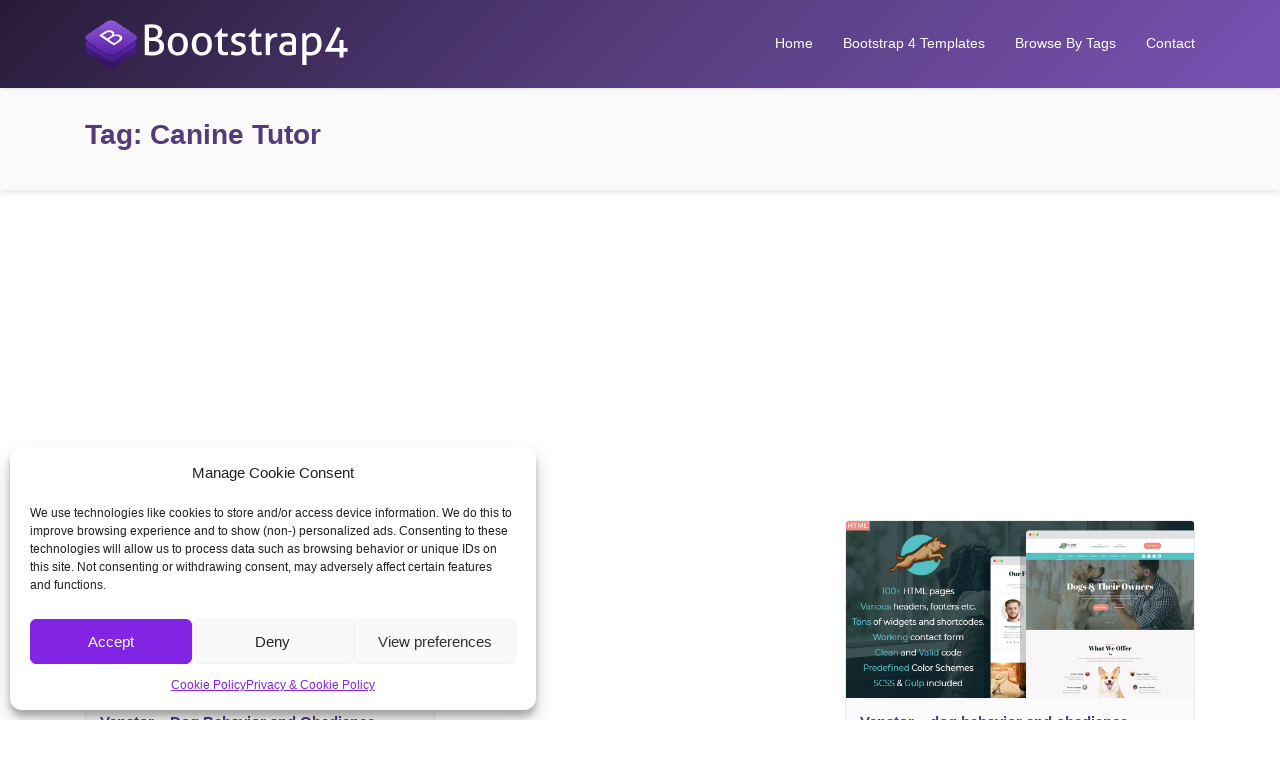

--- FILE ---
content_type: text/html; charset=UTF-8
request_url: https://bootstrap4.com/tag/canine-tutor/
body_size: 9940
content:
<!DOCTYPE html>
<html dir="ltr" lang="en-US" prefix="og: https://ogp.me/ns#">
<head>
<meta charset="UTF-8">
<meta name="viewport" content="width=device-width, initial-scale=1.0">
<title>canine tutor | Bootstrap4</title>
<!-- All in One SEO 4.9.1.1 - aioseo.com -->
<meta name="robots" content="max-image-preview:large" />
<link rel="canonical" href="https://bootstrap4.com/tag/canine-tutor/" />
<meta name="generator" content="All in One SEO (AIOSEO) 4.9.1.1" />
<script type="application/ld+json" class="aioseo-schema">
{"@context":"https:\/\/schema.org","@graph":[{"@type":"BreadcrumbList","@id":"https:\/\/bootstrap4.com\/tag\/canine-tutor\/#breadcrumblist","itemListElement":[{"@type":"ListItem","@id":"https:\/\/bootstrap4.com#listItem","position":1,"name":"Home","item":"https:\/\/bootstrap4.com","nextItem":{"@type":"ListItem","@id":"https:\/\/bootstrap4.com\/tag\/canine-tutor\/#listItem","name":"canine tutor"}},{"@type":"ListItem","@id":"https:\/\/bootstrap4.com\/tag\/canine-tutor\/#listItem","position":2,"name":"canine tutor","previousItem":{"@type":"ListItem","@id":"https:\/\/bootstrap4.com#listItem","name":"Home"}}]},{"@type":"CollectionPage","@id":"https:\/\/bootstrap4.com\/tag\/canine-tutor\/#collectionpage","url":"https:\/\/bootstrap4.com\/tag\/canine-tutor\/","name":"canine tutor | Bootstrap4","inLanguage":"en-US","isPartOf":{"@id":"https:\/\/bootstrap4.com\/#website"},"breadcrumb":{"@id":"https:\/\/bootstrap4.com\/tag\/canine-tutor\/#breadcrumblist"}},{"@type":"Organization","@id":"https:\/\/bootstrap4.com\/#organization","name":"Bootstrap4","description":"Best Bootstrap 4 Templates and Themes","url":"https:\/\/bootstrap4.com\/"},{"@type":"WebSite","@id":"https:\/\/bootstrap4.com\/#website","url":"https:\/\/bootstrap4.com\/","name":"Bootstrap4","description":"Best Bootstrap 4 Templates and Themes","inLanguage":"en-US","publisher":{"@id":"https:\/\/bootstrap4.com\/#organization"}}]}
</script>
<!-- All in One SEO -->
<link rel="alternate" type="application/rss+xml" title="Bootstrap4 &raquo; Feed" href="https://bootstrap4.com/feed/" />
<link rel="alternate" type="application/rss+xml" title="Bootstrap4 &raquo; Comments Feed" href="https://bootstrap4.com/comments/feed/" />
<link rel="alternate" type="application/rss+xml" title="Bootstrap4 &raquo; canine tutor Tag Feed" href="https://bootstrap4.com/tag/canine-tutor/feed/" />
<!-- <link rel='stylesheet' id='wp-block-library-css' href='https://bootstrap4.com/wp-includes/css/dist/block-library/style.min.css?ver=6.2.8' type='text/css' media='all' /> -->
<!-- <link rel='stylesheet' id='aioseo/css/src/vue/standalone/blocks/table-of-contents/global.scss-css' href='https://bootstrap4.com/wp-content/plugins/all-in-one-seo-pack/dist/Lite/assets/css/table-of-contents/global.e90f6d47.css?ver=4.9.1.1' type='text/css' media='all' /> -->
<!-- <link rel='stylesheet' id='classic-theme-styles-css' href='https://bootstrap4.com/wp-includes/css/classic-themes.min.css?ver=6.2.8' type='text/css' media='all' /> -->
<link rel="stylesheet" type="text/css" href="//bootstrap4.com/wp-content/cache/wpfc-minified/8wh1g5i9/43zuy.css" media="all"/>
<style id='global-styles-inline-css' type='text/css'>
body{--wp--preset--color--black: #000000;--wp--preset--color--cyan-bluish-gray: #abb8c3;--wp--preset--color--white: #ffffff;--wp--preset--color--pale-pink: #f78da7;--wp--preset--color--vivid-red: #cf2e2e;--wp--preset--color--luminous-vivid-orange: #ff6900;--wp--preset--color--luminous-vivid-amber: #fcb900;--wp--preset--color--light-green-cyan: #7bdcb5;--wp--preset--color--vivid-green-cyan: #00d084;--wp--preset--color--pale-cyan-blue: #8ed1fc;--wp--preset--color--vivid-cyan-blue: #0693e3;--wp--preset--color--vivid-purple: #9b51e0;--wp--preset--gradient--vivid-cyan-blue-to-vivid-purple: linear-gradient(135deg,rgba(6,147,227,1) 0%,rgb(155,81,224) 100%);--wp--preset--gradient--light-green-cyan-to-vivid-green-cyan: linear-gradient(135deg,rgb(122,220,180) 0%,rgb(0,208,130) 100%);--wp--preset--gradient--luminous-vivid-amber-to-luminous-vivid-orange: linear-gradient(135deg,rgba(252,185,0,1) 0%,rgba(255,105,0,1) 100%);--wp--preset--gradient--luminous-vivid-orange-to-vivid-red: linear-gradient(135deg,rgba(255,105,0,1) 0%,rgb(207,46,46) 100%);--wp--preset--gradient--very-light-gray-to-cyan-bluish-gray: linear-gradient(135deg,rgb(238,238,238) 0%,rgb(169,184,195) 100%);--wp--preset--gradient--cool-to-warm-spectrum: linear-gradient(135deg,rgb(74,234,220) 0%,rgb(151,120,209) 20%,rgb(207,42,186) 40%,rgb(238,44,130) 60%,rgb(251,105,98) 80%,rgb(254,248,76) 100%);--wp--preset--gradient--blush-light-purple: linear-gradient(135deg,rgb(255,206,236) 0%,rgb(152,150,240) 100%);--wp--preset--gradient--blush-bordeaux: linear-gradient(135deg,rgb(254,205,165) 0%,rgb(254,45,45) 50%,rgb(107,0,62) 100%);--wp--preset--gradient--luminous-dusk: linear-gradient(135deg,rgb(255,203,112) 0%,rgb(199,81,192) 50%,rgb(65,88,208) 100%);--wp--preset--gradient--pale-ocean: linear-gradient(135deg,rgb(255,245,203) 0%,rgb(182,227,212) 50%,rgb(51,167,181) 100%);--wp--preset--gradient--electric-grass: linear-gradient(135deg,rgb(202,248,128) 0%,rgb(113,206,126) 100%);--wp--preset--gradient--midnight: linear-gradient(135deg,rgb(2,3,129) 0%,rgb(40,116,252) 100%);--wp--preset--duotone--dark-grayscale: url('#wp-duotone-dark-grayscale');--wp--preset--duotone--grayscale: url('#wp-duotone-grayscale');--wp--preset--duotone--purple-yellow: url('#wp-duotone-purple-yellow');--wp--preset--duotone--blue-red: url('#wp-duotone-blue-red');--wp--preset--duotone--midnight: url('#wp-duotone-midnight');--wp--preset--duotone--magenta-yellow: url('#wp-duotone-magenta-yellow');--wp--preset--duotone--purple-green: url('#wp-duotone-purple-green');--wp--preset--duotone--blue-orange: url('#wp-duotone-blue-orange');--wp--preset--font-size--small: 13px;--wp--preset--font-size--medium: 20px;--wp--preset--font-size--large: 36px;--wp--preset--font-size--x-large: 42px;--wp--preset--spacing--20: 0.44rem;--wp--preset--spacing--30: 0.67rem;--wp--preset--spacing--40: 1rem;--wp--preset--spacing--50: 1.5rem;--wp--preset--spacing--60: 2.25rem;--wp--preset--spacing--70: 3.38rem;--wp--preset--spacing--80: 5.06rem;--wp--preset--shadow--natural: 6px 6px 9px rgba(0, 0, 0, 0.2);--wp--preset--shadow--deep: 12px 12px 50px rgba(0, 0, 0, 0.4);--wp--preset--shadow--sharp: 6px 6px 0px rgba(0, 0, 0, 0.2);--wp--preset--shadow--outlined: 6px 6px 0px -3px rgba(255, 255, 255, 1), 6px 6px rgba(0, 0, 0, 1);--wp--preset--shadow--crisp: 6px 6px 0px rgba(0, 0, 0, 1);}:where(.is-layout-flex){gap: 0.5em;}body .is-layout-flow > .alignleft{float: left;margin-inline-start: 0;margin-inline-end: 2em;}body .is-layout-flow > .alignright{float: right;margin-inline-start: 2em;margin-inline-end: 0;}body .is-layout-flow > .aligncenter{margin-left: auto !important;margin-right: auto !important;}body .is-layout-constrained > .alignleft{float: left;margin-inline-start: 0;margin-inline-end: 2em;}body .is-layout-constrained > .alignright{float: right;margin-inline-start: 2em;margin-inline-end: 0;}body .is-layout-constrained > .aligncenter{margin-left: auto !important;margin-right: auto !important;}body .is-layout-constrained > :where(:not(.alignleft):not(.alignright):not(.alignfull)){max-width: var(--wp--style--global--content-size);margin-left: auto !important;margin-right: auto !important;}body .is-layout-constrained > .alignwide{max-width: var(--wp--style--global--wide-size);}body .is-layout-flex{display: flex;}body .is-layout-flex{flex-wrap: wrap;align-items: center;}body .is-layout-flex > *{margin: 0;}:where(.wp-block-columns.is-layout-flex){gap: 2em;}.has-black-color{color: var(--wp--preset--color--black) !important;}.has-cyan-bluish-gray-color{color: var(--wp--preset--color--cyan-bluish-gray) !important;}.has-white-color{color: var(--wp--preset--color--white) !important;}.has-pale-pink-color{color: var(--wp--preset--color--pale-pink) !important;}.has-vivid-red-color{color: var(--wp--preset--color--vivid-red) !important;}.has-luminous-vivid-orange-color{color: var(--wp--preset--color--luminous-vivid-orange) !important;}.has-luminous-vivid-amber-color{color: var(--wp--preset--color--luminous-vivid-amber) !important;}.has-light-green-cyan-color{color: var(--wp--preset--color--light-green-cyan) !important;}.has-vivid-green-cyan-color{color: var(--wp--preset--color--vivid-green-cyan) !important;}.has-pale-cyan-blue-color{color: var(--wp--preset--color--pale-cyan-blue) !important;}.has-vivid-cyan-blue-color{color: var(--wp--preset--color--vivid-cyan-blue) !important;}.has-vivid-purple-color{color: var(--wp--preset--color--vivid-purple) !important;}.has-black-background-color{background-color: var(--wp--preset--color--black) !important;}.has-cyan-bluish-gray-background-color{background-color: var(--wp--preset--color--cyan-bluish-gray) !important;}.has-white-background-color{background-color: var(--wp--preset--color--white) !important;}.has-pale-pink-background-color{background-color: var(--wp--preset--color--pale-pink) !important;}.has-vivid-red-background-color{background-color: var(--wp--preset--color--vivid-red) !important;}.has-luminous-vivid-orange-background-color{background-color: var(--wp--preset--color--luminous-vivid-orange) !important;}.has-luminous-vivid-amber-background-color{background-color: var(--wp--preset--color--luminous-vivid-amber) !important;}.has-light-green-cyan-background-color{background-color: var(--wp--preset--color--light-green-cyan) !important;}.has-vivid-green-cyan-background-color{background-color: var(--wp--preset--color--vivid-green-cyan) !important;}.has-pale-cyan-blue-background-color{background-color: var(--wp--preset--color--pale-cyan-blue) !important;}.has-vivid-cyan-blue-background-color{background-color: var(--wp--preset--color--vivid-cyan-blue) !important;}.has-vivid-purple-background-color{background-color: var(--wp--preset--color--vivid-purple) !important;}.has-black-border-color{border-color: var(--wp--preset--color--black) !important;}.has-cyan-bluish-gray-border-color{border-color: var(--wp--preset--color--cyan-bluish-gray) !important;}.has-white-border-color{border-color: var(--wp--preset--color--white) !important;}.has-pale-pink-border-color{border-color: var(--wp--preset--color--pale-pink) !important;}.has-vivid-red-border-color{border-color: var(--wp--preset--color--vivid-red) !important;}.has-luminous-vivid-orange-border-color{border-color: var(--wp--preset--color--luminous-vivid-orange) !important;}.has-luminous-vivid-amber-border-color{border-color: var(--wp--preset--color--luminous-vivid-amber) !important;}.has-light-green-cyan-border-color{border-color: var(--wp--preset--color--light-green-cyan) !important;}.has-vivid-green-cyan-border-color{border-color: var(--wp--preset--color--vivid-green-cyan) !important;}.has-pale-cyan-blue-border-color{border-color: var(--wp--preset--color--pale-cyan-blue) !important;}.has-vivid-cyan-blue-border-color{border-color: var(--wp--preset--color--vivid-cyan-blue) !important;}.has-vivid-purple-border-color{border-color: var(--wp--preset--color--vivid-purple) !important;}.has-vivid-cyan-blue-to-vivid-purple-gradient-background{background: var(--wp--preset--gradient--vivid-cyan-blue-to-vivid-purple) !important;}.has-light-green-cyan-to-vivid-green-cyan-gradient-background{background: var(--wp--preset--gradient--light-green-cyan-to-vivid-green-cyan) !important;}.has-luminous-vivid-amber-to-luminous-vivid-orange-gradient-background{background: var(--wp--preset--gradient--luminous-vivid-amber-to-luminous-vivid-orange) !important;}.has-luminous-vivid-orange-to-vivid-red-gradient-background{background: var(--wp--preset--gradient--luminous-vivid-orange-to-vivid-red) !important;}.has-very-light-gray-to-cyan-bluish-gray-gradient-background{background: var(--wp--preset--gradient--very-light-gray-to-cyan-bluish-gray) !important;}.has-cool-to-warm-spectrum-gradient-background{background: var(--wp--preset--gradient--cool-to-warm-spectrum) !important;}.has-blush-light-purple-gradient-background{background: var(--wp--preset--gradient--blush-light-purple) !important;}.has-blush-bordeaux-gradient-background{background: var(--wp--preset--gradient--blush-bordeaux) !important;}.has-luminous-dusk-gradient-background{background: var(--wp--preset--gradient--luminous-dusk) !important;}.has-pale-ocean-gradient-background{background: var(--wp--preset--gradient--pale-ocean) !important;}.has-electric-grass-gradient-background{background: var(--wp--preset--gradient--electric-grass) !important;}.has-midnight-gradient-background{background: var(--wp--preset--gradient--midnight) !important;}.has-small-font-size{font-size: var(--wp--preset--font-size--small) !important;}.has-medium-font-size{font-size: var(--wp--preset--font-size--medium) !important;}.has-large-font-size{font-size: var(--wp--preset--font-size--large) !important;}.has-x-large-font-size{font-size: var(--wp--preset--font-size--x-large) !important;}
.wp-block-navigation a:where(:not(.wp-element-button)){color: inherit;}
:where(.wp-block-columns.is-layout-flex){gap: 2em;}
.wp-block-pullquote{font-size: 1.5em;line-height: 1.6;}
</style>
<!-- <link rel='stylesheet' id='contact-form-7-css' href='https://bootstrap4.com/wp-content/plugins/contact-form-7/includes/css/styles.css?ver=5.7.7' type='text/css' media='all' /> -->
<!-- <link rel='stylesheet' id='cmplz-general-css' href='https://bootstrap4.com/wp-content/plugins/complianz-gdpr/assets/css/cookieblocker.min.css?ver=1765902518' type='text/css' media='all' /> -->
<!-- <link rel='stylesheet' id='themes-bootstrap-css' href='https://bootstrap4.com/wp-content/themes/b4/css/bootstrap.min.css?ver=4.0.0' type='text/css' media='all' /> -->
<!-- <link rel='stylesheet' id='themes-icon-css' href='https://bootstrap4.com/wp-content/themes/b4/css/icons.css?ver=1.0.1' type='text/css' media='all' /> -->
<!-- <link rel='stylesheet' id='theme-style-css' href='https://bootstrap4.com/wp-content/themes/b4/style.css?ver=1.0.1' type='text/css' media='all' /> -->
<!-- <link rel='stylesheet' id='wp-pagenavi-css' href='https://bootstrap4.com/wp-content/plugins/wp-pagenavi/pagenavi-css.css?ver=2.70' type='text/css' media='all' /> -->
<link rel="stylesheet" type="text/css" href="//bootstrap4.com/wp-content/cache/wpfc-minified/d2fkz4th/dxg9d.css" media="all"/>
<style id='generateblocks-inline-css' type='text/css'>
.gb-grid-wrapper > .gb-grid-column-224e2e7c{width:100%;}.gb-grid-wrapper-782ee494{display:flex;flex-wrap:wrap;row-gap:20px;}.gb-grid-wrapper-782ee494 > .gb-grid-column{box-sizing:border-box;}h2.gb-headline-c4c1cbe3{font-size:20px;margin-bottom:5px;}p.gb-headline-a328a685{font-size:14px;margin-bottom:0px;}.gb-container .wp-block-image img{vertical-align:middle;}.gb-grid-wrapper .wp-block-image{margin-bottom:0;}.gb-highlight{background:none;}
</style>
<script src='//bootstrap4.com/wp-content/cache/wpfc-minified/l9pb0nrb/e75kv.js' type="text/javascript"></script>
<!-- <script type='text/javascript' src='https://bootstrap4.com/wp-includes/js/jquery/jquery.min.js?ver=3.6.4' id='jquery-core-js'></script> -->
<!-- <script type='text/javascript' src='https://bootstrap4.com/wp-includes/js/jquery/jquery-migrate.min.js?ver=3.4.0' id='jquery-migrate-js'></script> -->
<link rel="https://api.w.org/" href="https://bootstrap4.com/wp-json/" /><link rel="alternate" type="application/json" href="https://bootstrap4.com/wp-json/wp/v2/tags/5206" /><link rel="EditURI" type="application/rsd+xml" title="RSD" href="https://bootstrap4.com/xmlrpc.php?rsd" />
<link rel="wlwmanifest" type="application/wlwmanifest+xml" href="https://bootstrap4.com/wp-includes/wlwmanifest.xml" />
<meta name="generator" content="WordPress 6.2.8" />
<style>.cmplz-hidden {
display: none !important;
}</style><link rel="icon" href="https://bootstrap4.com/wp-content/uploads/2017/10/favicon.png" sizes="32x32" />
<link rel="icon" href="https://bootstrap4.com/wp-content/uploads/2017/10/favicon.png" sizes="192x192" />
<link rel="apple-touch-icon" href="https://bootstrap4.com/wp-content/uploads/2017/10/favicon.png" />
<meta name="msapplication-TileImage" content="https://bootstrap4.com/wp-content/uploads/2017/10/favicon.png" />
<meta name="verifyownership" content="328318647002cb3474fdf17d65be2cd7"/>
</head>
<body data-cmplz=1 class="archive tag tag-canine-tutor tag-5206">
<header id="header" class="header-fixed">
<div class="container">
<a href="https://bootstrap4.com/" rel="home" class="logo"><img title="Bootstrap4" alt="Bootstrap4" src="https://bootstrap4.com/wp-content/themes/b4/img/logo.png"></a>
<nav id="topnav">
<i class="icon-menu"></i>
<ul>
<li><a href="https://bootstrap4.com/" 
>Home</a></li>
<li><a href="#website-templates" class="website-templates">Bootstrap 4 Templates</a></li>
<li><a href="#website-templates-tags" class="website-templates-tags">Browse By Tags</a></li>
<li><a href="https://bootstrap4.com/contact/" 
>Contact</a></li>
</ul>
</nav>
</div>
</header>
<div id="website-templates" class="templates-list">
<div class="container">
<h2>Bootstrap 4 Templates</h2>
<ul>
<li class="cat-item cat-item-557"><a href="https://bootstrap4.com/4-4-pages-bootstrap-templates/">404 Pages Bootstrap 4 Templates</a> (2)
</li>
<li class="cat-item cat-item-545"><a href="https://bootstrap4.com/activism-bootstrap-templates/">Activism Bootstrap 4 Templates</a> (1)
</li>
<li class="cat-item cat-item-522"><a href="https://bootstrap4.com/art-bootstrap-templates/">Art Bootstrap 4 Templates</a> (7)
</li>
<li class="cat-item cat-item-561"><a href="https://bootstrap4.com/bootstrap-admin-templates/">Bootstrap 4 Admin Templates</a> (1,029)
</li>
<li class="cat-item cat-item-1"><a href="https://bootstrap4.com/bootstrap-templates/">Bootstrap Templates</a> (281)
</li>
<li class="cat-item cat-item-525"><a href="https://bootstrap4.com/business-bootstrap-templates/">Business Bootstrap 4 Templates</a> (2,092)
</li>
<li class="cat-item cat-item-542"><a href="https://bootstrap4.com/charity-bootstrap-templates/">Charity Bootstrap 4 Templates</a> (90)
</li>
<li class="cat-item cat-item-534"><a href="https://bootstrap4.com/children-bootstrap-templates/">Children Bootstrap 4 Templates</a> (33)
</li>
<li class="cat-item cat-item-541"><a href="https://bootstrap4.com/churches-bootstrap-templates/">Churches Bootstrap 4 Templates</a> (11)
</li>
<li class="cat-item cat-item-539"><a href="https://bootstrap4.com/computer-bootstrap-templates/">Computer Bootstrap 4 Templates</a> (14)
</li>
<li class="cat-item cat-item-524"><a href="https://bootstrap4.com/corporate-bootstrap-templates/">Corporate Bootstrap 4 Templates</a> (550)
</li>
<li class="cat-item cat-item-519"><a href="https://bootstrap4.com/creative-bootstrap-templates/">Creative Bootstrap 4 Templates</a> (533)
</li>
<li class="cat-item cat-item-537"><a href="https://bootstrap4.com/electronics-bootstrap-templates/">Electronics Bootstrap 4 Templates</a> (7)
</li>
<li class="cat-item cat-item-546"><a href="https://bootstrap4.com/entertainment-bootstrap-templates/">Entertainment Bootstrap 4 Templates</a> (78)
</li>
<li class="cat-item cat-item-543"><a href="https://bootstrap4.com/environmental-bootstrap-templates/">Environmental Bootstrap 4 Templates</a> (13)
</li>
<li class="cat-item cat-item-549"><a href="https://bootstrap4.com/events-bootstrap-templates/">Events Bootstrap 4 Templates</a> (84)
</li>
<li class="cat-item cat-item-523"><a href="https://bootstrap4.com/experimental-bootstrap-templates/">Experimental Bootstrap 4 Templates</a> (4)
</li>
<li class="cat-item cat-item-529"><a href="https://bootstrap4.com/fashion-bootstrap-templates/">Fashion Bootstrap 4 Templates</a> (111)
</li>
<li class="cat-item cat-item-550"><a href="https://bootstrap4.com/film-tv-bootstrap-templates/">Film &amp; TV Bootstrap 4 Templates</a> (31)
</li>
<li class="cat-item cat-item-533"><a href="https://bootstrap4.com/food-bootstrap-templates/">Food Bootstrap 4 Templates</a> (185)
</li>
<li class="cat-item cat-item-527"><a href="https://bootstrap4.com/government-bootstrap-templates/">Government Bootstrap 4 Templates</a> (2)
</li>
<li class="cat-item cat-item-530"><a href="https://bootstrap4.com/health-beauty-bootstrap-templates/">Health &amp; Beauty Bootstrap 4 Templates</a> (412)
</li>
<li class="cat-item cat-item-536"><a href="https://bootstrap4.com/hosting-bootstrap-templates/">Hosting Bootstrap 4 Templates</a> (88)
</li>
<li class="cat-item cat-item-526"><a href="https://bootstrap4.com/marketing-bootstrap-templates/">Marketing Bootstrap 4 Templates</a> (201)
</li>
<li class="cat-item cat-item-559"><a href="https://bootstrap4.com/miscellaneous-bootstrap-templates/">Miscellaneous Bootstrap 4 Templates</a> (92)
</li>
<li class="cat-item cat-item-562"><a href="https://bootstrap4.com/mobile-bootstrap-templates/">Mobile Bootstrap 4 Templates</a> (64)
</li>
<li class="cat-item cat-item-551"><a href="https://bootstrap4.com/music-and-bands-bootstrap-templates/">Music and Bands Bootstrap 4 Templates</a> (24)
</li>
<li class="cat-item cat-item-547"><a href="https://bootstrap4.com/nightlife-bootstrap-templates/">Nightlife Bootstrap 4 Templates</a> (8)
</li>
<li class="cat-item cat-item-540"><a href="https://bootstrap4.com/nonprofit-bootstrap-templates/">Nonprofit Bootstrap 4 Templates</a> (89)
</li>
<li class="cat-item cat-item-552"><a href="https://bootstrap4.com/personal-bootstrap-templates/">Personal Bootstrap 4 Templates</a> (232)
</li>
<li class="cat-item cat-item-521"><a href="https://bootstrap4.com/photography-bootstrap-templates/">Photography Bootstrap 4 Templates</a> (57)
</li>
<li class="cat-item cat-item-544"><a href="https://bootstrap4.com/political-bootstrap-templates/">Political Bootstrap 4 Templates</a> (33)
</li>
<li class="cat-item cat-item-520"><a href="https://bootstrap4.com/portfolio-bootstrap-templates/">Portfolio Bootstrap 4 Templates</a> (773)
</li>
<li class="cat-item cat-item-548"><a href="https://bootstrap4.com/restaurants-cafes-bootstrap-templates/">Restaurants &amp; Cafes Bootstrap 4 Templates</a> (87)
</li>
<li class="cat-item cat-item-560"><a href="https://bootstrap4.com/resume-cv-bootstrap-templates/">Resume / CV Bootstrap 4 Templates</a> (43)
</li>
<li class="cat-item cat-item-528"><a href="https://bootstrap4.com/retail-bootstrap-templates/">Retail Bootstrap 4 Templates</a> (163)
</li>
<li class="cat-item cat-item-531"><a href="https://bootstrap4.com/shopping-bootstrap-templates/">Shopping Bootstrap 4 Templates</a> (288)
</li>
<li class="cat-item cat-item-554"><a href="https://bootstrap4.com/social-media-home-bootstrap-templates/">Social Media Home Bootstrap 4 Templates</a> (4)
</li>
<li class="cat-item cat-item-538"><a href="https://bootstrap4.com/software-bootstrap-templates/">Software Bootstrap 4 Templates</a> (266)
</li>
<li class="cat-item cat-item-556"><a href="https://bootstrap4.com/specialty-pages-bootstrap-templates/">Specialty Pages Bootstrap 4 Templates</a> (24)
</li>
<li class="cat-item cat-item-535"><a href="https://bootstrap4.com/technology-bootstrap-templates/">Technology Bootstrap 4 Templates</a> (595)
</li>
<li class="cat-item cat-item-532"><a href="https://bootstrap4.com/travel-bootstrap-templates/">Travel Bootstrap 4 Templates</a> (146)
</li>
<li class="cat-item cat-item-558"><a href="https://bootstrap4.com/under-construction-bootstrap-templates/">Under Construction Bootstrap 4 Templates</a> (60)
</li>
<li class="cat-item cat-item-553"><a href="https://bootstrap4.com/virtual-business-card-bootstrap-templates/">Virtual Business Card Bootstrap 4 Templates</a> (88)
</li>
<li class="cat-item cat-item-563"><a href="https://bootstrap4.com/wedding-bootstrap-templates/">Wedding Bootstrap 4 Templates</a> (38)
</li>
</ul>
</div>
</div>
<div id="website-templates-tags" class="templates-list">
<div class="container">
<h2>Browse Templates By Tags</h2>
<a href="https://bootstrap4.com/tag/admin/" class="tag-cloud-link tag-link-709 tag-link-position-1" style="font-size: 15.622222222222pt;" aria-label="admin (682 items)">admin</a>
<a href="https://bootstrap4.com/tag/admin-dashboard/" class="tag-cloud-link tag-link-710 tag-link-position-2" style="font-size: 14.755555555556pt;" aria-label="admin dashboard (585 items)">admin dashboard</a>
<a href="https://bootstrap4.com/tag/admin-template/" class="tag-cloud-link tag-link-690 tag-link-position-3" style="font-size: 14.9pt;" aria-label="admin template (607 items)">admin template</a>
<a href="https://bootstrap4.com/tag/agency/" class="tag-cloud-link tag-link-721 tag-link-position-4" style="font-size: 22.411111111111pt;" aria-label="agency (1,980 items)">agency</a>
<a href="https://bootstrap4.com/tag/app/" class="tag-cloud-link tag-link-666 tag-link-position-5" style="font-size: 13.888888888889pt;" aria-label="app (512 items)">app</a>
<a href="https://bootstrap4.com/tag/architecture/" class="tag-cloud-link tag-link-1153 tag-link-position-6" style="font-size: 11pt;" aria-label="architecture (323 items)">architecture</a>
<a href="https://bootstrap4.com/tag/blog/" class="tag-cloud-link tag-link-769 tag-link-position-7" style="font-size: 16.488888888889pt;" aria-label="blog (777 items)">blog</a>
<a href="https://bootstrap4.com/tag/business/" class="tag-cloud-link tag-link-667 tag-link-position-8" style="font-size: 23.566666666667pt;" aria-label="business (2,422 items)">business</a>
<a href="https://bootstrap4.com/tag/clean/" class="tag-cloud-link tag-link-682 tag-link-position-9" style="font-size: 21.544444444444pt;" aria-label="clean (1,754 items)">clean</a>
<a href="https://bootstrap4.com/tag/company/" class="tag-cloud-link tag-link-1030 tag-link-position-10" style="font-size: 14.177777777778pt;" aria-label="company (533 items)">company</a>
<a href="https://bootstrap4.com/tag/construction/" class="tag-cloud-link tag-link-1155 tag-link-position-11" style="font-size: 12.877777777778pt;" aria-label="construction (437 items)">construction</a>
<a href="https://bootstrap4.com/tag/consulting/" class="tag-cloud-link tag-link-703 tag-link-position-12" style="font-size: 13.022222222222pt;" aria-label="consulting (446 items)">consulting</a>
<a href="https://bootstrap4.com/tag/corporate/" class="tag-cloud-link tag-link-668 tag-link-position-13" style="font-size: 21.688888888889pt;" aria-label="corporate (1,769 items)">corporate</a>
<a href="https://bootstrap4.com/tag/creative/" class="tag-cloud-link tag-link-725 tag-link-position-14" style="font-size: 23.422222222222pt;" aria-label="creative (2,352 items)">creative</a>
<a href="https://bootstrap4.com/tag/cv/" class="tag-cloud-link tag-link-826 tag-link-position-15" style="font-size: 12.733333333333pt;" aria-label="cv (427 items)">cv</a>
<a href="https://bootstrap4.com/tag/dashboard/" class="tag-cloud-link tag-link-819 tag-link-position-16" style="font-size: 14.177777777778pt;" aria-label="dashboard (531 items)">dashboard</a>
<a href="https://bootstrap4.com/tag/designer/" class="tag-cloud-link tag-link-756 tag-link-position-17" style="font-size: 12.011111111111pt;" aria-label="designer (375 items)">designer</a>
<a href="https://bootstrap4.com/tag/digital-agency/" class="tag-cloud-link tag-link-1313 tag-link-position-18" style="font-size: 12.011111111111pt;" aria-label="digital agency (376 items)">digital agency</a>
<a href="https://bootstrap4.com/tag/ecommerce/" class="tag-cloud-link tag-link-934 tag-link-position-19" style="font-size: 14.466666666667pt;" aria-label="ecommerce (561 items)">ecommerce</a>
<a href="https://bootstrap4.com/tag/fashion/" class="tag-cloud-link tag-link-772 tag-link-position-20" style="font-size: 11.866666666667pt;" aria-label="fashion (367 items)">fashion</a>
<a href="https://bootstrap4.com/tag/finance/" class="tag-cloud-link tag-link-704 tag-link-position-21" style="font-size: 13.888888888889pt;" aria-label="finance (506 items)">finance</a>
<a href="https://bootstrap4.com/tag/flat/" class="tag-cloud-link tag-link-803 tag-link-position-22" style="font-size: 11.144444444444pt;" aria-label="flat (328 items)">flat</a>
<a href="https://bootstrap4.com/tag/freelancer/" class="tag-cloud-link tag-link-907 tag-link-position-23" style="font-size: 13.022222222222pt;" aria-label="freelancer (450 items)">freelancer</a>
<a href="https://bootstrap4.com/tag/html/" class="tag-cloud-link tag-link-820 tag-link-position-24" style="font-size: 15.766666666667pt;" aria-label="html (689 items)">html</a>
<a href="https://bootstrap4.com/tag/html5/" class="tag-cloud-link tag-link-729 tag-link-position-25" style="font-size: 13.6pt;" aria-label="html5 (485 items)">html5</a>
<a href="https://bootstrap4.com/tag/landing-page/" class="tag-cloud-link tag-link-1105 tag-link-position-26" style="font-size: 14.9pt;" aria-label="landing page (607 items)">landing page</a>
<a href="https://bootstrap4.com/tag/marketing/" class="tag-cloud-link tag-link-671 tag-link-position-27" style="font-size: 16.633333333333pt;" aria-label="marketing (788 items)">marketing</a>
<a href="https://bootstrap4.com/tag/minimal/" class="tag-cloud-link tag-link-684 tag-link-position-28" style="font-size: 17.933333333333pt;" aria-label="minimal (972 items)">minimal</a>
<a href="https://bootstrap4.com/tag/modern/" class="tag-cloud-link tag-link-685 tag-link-position-29" style="font-size: 22.266666666667pt;" aria-label="modern (1,940 items)">modern</a>
<a href="https://bootstrap4.com/tag/multipurpose/" class="tag-cloud-link tag-link-673 tag-link-position-30" style="font-size: 18.655555555556pt;" aria-label="multipurpose (1,093 items)">multipurpose</a>
<a href="https://bootstrap4.com/tag/one-page/" class="tag-cloud-link tag-link-727 tag-link-position-31" style="font-size: 17.211111111111pt;" aria-label="one page (880 items)">one page</a>
<a href="https://bootstrap4.com/tag/parallax/" class="tag-cloud-link tag-link-674 tag-link-position-32" style="font-size: 14.611111111111pt;" aria-label="parallax (568 items)">parallax</a>
<a href="https://bootstrap4.com/tag/personal/" class="tag-cloud-link tag-link-828 tag-link-position-33" style="font-size: 16.777777777778pt;" aria-label="personal (809 items)">personal</a>
<a href="https://bootstrap4.com/tag/photography/" class="tag-cloud-link tag-link-812 tag-link-position-34" style="font-size: 13.744444444444pt;" aria-label="photography (501 items)">photography</a>
<a href="https://bootstrap4.com/tag/portfolio/" class="tag-cloud-link tag-link-675 tag-link-position-35" style="font-size: 22.122222222222pt;" aria-label="portfolio (1,924 items)">portfolio</a>
<a href="https://bootstrap4.com/tag/responsive/" class="tag-cloud-link tag-link-676 tag-link-position-36" style="font-size: 24pt;" aria-label="responsive (2,548 items)">responsive</a>
<a href="https://bootstrap4.com/tag/resume/" class="tag-cloud-link tag-link-829 tag-link-position-37" style="font-size: 14.033333333333pt;" aria-label="resume (527 items)">resume</a>
<a href="https://bootstrap4.com/tag/saas/" class="tag-cloud-link tag-link-786 tag-link-position-38" style="font-size: 12.444444444444pt;" aria-label="saas (407 items)">saas</a>
<a href="https://bootstrap4.com/tag/sass/" class="tag-cloud-link tag-link-718 tag-link-position-39" style="font-size: 11.722222222222pt;" aria-label="sass (363 items)">sass</a>
<a href="https://bootstrap4.com/tag/seo/" class="tag-cloud-link tag-link-746 tag-link-position-40" style="font-size: 11pt;" aria-label="seo (326 items)">seo</a>
<a href="https://bootstrap4.com/tag/shop/" class="tag-cloud-link tag-link-814 tag-link-position-41" style="font-size: 13.166666666667pt;" aria-label="shop (456 items)">shop</a>
<a href="https://bootstrap4.com/tag/software/" class="tag-cloud-link tag-link-688 tag-link-position-42" style="font-size: 13.888888888889pt;" aria-label="software (511 items)">software</a>
<a href="https://bootstrap4.com/tag/startup/" class="tag-cloud-link tag-link-730 tag-link-position-43" style="font-size: 16.633333333333pt;" aria-label="startup (799 items)">startup</a>
<a href="https://bootstrap4.com/tag/technology/" class="tag-cloud-link tag-link-1045 tag-link-position-44" style="font-size: 11.288888888889pt;" aria-label="technology (336 items)">technology</a>
<a href="https://bootstrap4.com/tag/vcard/" class="tag-cloud-link tag-link-830 tag-link-position-45" style="font-size: 11.433333333333pt;" aria-label="vcard (346 items)">vcard</a>
</div>
</div>
<main id="main">
<div class="archive-header">
<div class="container">
<h1>
Tag: <span>canine tutor</span>			</h1>
</div>
</div>
<section id="section-content">
<div class="container">
<div class="gad" style="margin-bottom: 30px;">
<script async src="//pagead2.googlesyndication.com/pagead/js/adsbygoogle.js"></script>
<!-- bootstrap4 responsive -->
<ins class="adsbygoogle"
style="display:block"
data-ad-client="ca-pub-6492813497727276"
data-ad-slot="2546451762"
data-ad-format="auto"></ins>
<script>
(adsbygoogle = window.adsbygoogle || []).push({});
</script>		</div>
<div class="row">
<div class="col-lg-4 col-md-6">
<article id="post-8180" class="post post-list clearfix card post-8180 type-post status-publish format-standard hentry category-bootstrap-templates tag-canine tag-canine-trainer tag-canine-tutor tag-dog tag-dog-behavior tag-dog-business tag-dog-courses tag-dog-obedience tag-dog-trainer tag-dog-training tag-dogs tag-obedience-training tag-off-leash-control tag-puppies tag-puppy-training">
<div class="featured-image card-img-top">
<a href="https://bootstrap4.com/venator-dog-behavior-and-obedience-training-joomla-template/">
<img src="https://s3.envato.com/files/322716448/01_preview.__large_preview.png">
</a>
</div>
<div class="card-block">
<h2 class="entry-title card-title"><a href="https://bootstrap4.com/venator-dog-behavior-and-obedience-training-joomla-template/" rel="bookmark">Venator &#8211; Dog Behavior and Obedience Training Joomla Template</a></h2>
<div class="entry-content card-text">
<p>Venator Joomla Template is made for animal breeders, dog grooming agency, as well as for the puppy dog sale company, and cat lovers, but it&#8217;s also going to be suitable for animal center, dog training courses, kennels firm, veterinary clinics, dog exhibition, dog competition, dog club, pet care, dog show, dog grooming, animal sale, dog</p>
</div>
</div>
</article><!-- #post-## -->
</div>
<div class="col-lg-4 col-md-6" style="margin-bottom: 30px;">
<script async src="//pagead2.googlesyndication.com/pagead/js/adsbygoogle.js"></script>
<!-- bootstrap4 responsive -->
<ins class="adsbygoogle"
style="display:block"
data-ad-client="ca-pub-6492813497727276"
data-ad-slot="2546451762"
data-ad-format="auto"></ins>
<script>
(adsbygoogle = window.adsbygoogle || []).push({});
</script>				</div>
<div class="col-lg-4 col-md-6">
<article id="post-2618" class="post post-list clearfix card post-2618 type-post status-publish format-standard hentry category-business-bootstrap-templates tag-canine tag-canine-trainer tag-canine-tutor tag-dog tag-dog-behavior tag-dog-courses tag-dog-obedience tag-dog-trainer tag-dog-training tag-dogs tag-obedience-training tag-off-leash-control tag-puppies tag-puppy-training">
<div class="featured-image card-img-top">
<a href="https://bootstrap4.com/venator-dog-behavior-and-obedience-training-html-template/">
<img src="https://s3.envato.com/files/257728332/01_preview.__large_preview.jpg">
</a>
</div>
<div class="card-block">
<h2 class="entry-title card-title"><a href="https://bootstrap4.com/venator-dog-behavior-and-obedience-training-html-template/" rel="bookmark">Venator &#8211; dog behavior and obedience training HTML Template</a></h2>
<div class="entry-content card-text">
<p>Venator HTML Template is made for animal breeders, dog grooming agency, as well as for the puppy dog sale company, and cat lovers, but it&#8217;s also going to be suitable for animal centre, dog training courses, kennels firm, veterinary clinics, dog exhibition, dog competition, dog club, pet care, dog show, dog grooming, animal sale, dog</p>
</div>
</div>
</article><!-- #post-## -->
</div>
</div>
<div class="gad">
<script async src="//pagead2.googlesyndication.com/pagead/js/adsbygoogle.js"></script>
<!-- bootstrap4 responsive -->
<ins class="adsbygoogle"
style="display:block"
data-ad-client="ca-pub-6492813497727276"
data-ad-slot="2546451762"
data-ad-format="auto"></ins>
<script>
(adsbygoogle = window.adsbygoogle || []).push({});
</script>		</div>
</div>
</section><!-- #section-content -->
</main><!-- #main -->
	<footer id="footer">
<div class="container">
<div class="copyrights">&copy; 2026 <a href="https://bootstrap4.com/">Bootstrap4</a> - Best Bootstrap 4 Templates and Themes</div>
<div class="footer-menu">
<a href="https://bootstrap4.com/">Home</a>
<span>|</span> <a href="https://bootstrap4.com/blog/">Blog</a>
<span>|</span> <a href="https://bootstrap4.com/contact/">Contact</a>
<span>|</span> <a href="https://bootstrap4.com/privacy/">Privacy Policy</a>
</div>
</div>
</footer>
<a href="#" class="scrolltop"><i class="icon-up-open"></i></a>
<!-- Consent Management powered by Complianz | GDPR/CCPA Cookie Consent https://wordpress.org/plugins/complianz-gdpr -->
<div id="cmplz-cookiebanner-container"><div class="cmplz-cookiebanner cmplz-hidden banner-1 bottom-right-view-preferences optin cmplz-bottom-left cmplz-categories-type-view-preferences" aria-modal="true" data-nosnippet="true" role="dialog" aria-live="polite" aria-labelledby="cmplz-header-1-optin" aria-describedby="cmplz-message-1-optin">
<div class="cmplz-header">
<div class="cmplz-logo"></div>
<div class="cmplz-title" id="cmplz-header-1-optin">Manage Cookie Consent</div>
<div class="cmplz-close" tabindex="0" role="button" aria-label="Close dialog">
<svg aria-hidden="true" focusable="false" data-prefix="fas" data-icon="times" class="svg-inline--fa fa-times fa-w-11" role="img" xmlns="http://www.w3.org/2000/svg" viewBox="0 0 352 512"><path fill="currentColor" d="M242.72 256l100.07-100.07c12.28-12.28 12.28-32.19 0-44.48l-22.24-22.24c-12.28-12.28-32.19-12.28-44.48 0L176 189.28 75.93 89.21c-12.28-12.28-32.19-12.28-44.48 0L9.21 111.45c-12.28 12.28-12.28 32.19 0 44.48L109.28 256 9.21 356.07c-12.28 12.28-12.28 32.19 0 44.48l22.24 22.24c12.28 12.28 32.2 12.28 44.48 0L176 322.72l100.07 100.07c12.28 12.28 32.2 12.28 44.48 0l22.24-22.24c12.28-12.28 12.28-32.19 0-44.48L242.72 256z"></path></svg>
</div>
</div>
<div class="cmplz-divider cmplz-divider-header"></div>
<div class="cmplz-body">
<div class="cmplz-message" id="cmplz-message-1-optin">We use technologies like cookies to store and/or access device information. We do this to improve browsing experience and to show (non-) personalized ads. Consenting to these technologies will allow us to process data such as browsing behavior or unique IDs on this site. Not consenting or withdrawing consent, may adversely affect certain features and functions.</div>
<!-- categories start -->
<div class="cmplz-categories">
<details class="cmplz-category cmplz-functional" >
<summary>
<span class="cmplz-category-header">
<span class="cmplz-category-title">Functional</span>
<span class='cmplz-always-active'>
<span class="cmplz-banner-checkbox">
<input type="checkbox"
id="cmplz-functional-optin"
data-category="cmplz_functional"
class="cmplz-consent-checkbox cmplz-functional"
size="40"
value="1"/>
<label class="cmplz-label" for="cmplz-functional-optin"><span class="screen-reader-text">Functional</span></label>
</span>
Always active							</span>
<span class="cmplz-icon cmplz-open">
<svg xmlns="http://www.w3.org/2000/svg" viewBox="0 0 448 512"  height="18" ><path d="M224 416c-8.188 0-16.38-3.125-22.62-9.375l-192-192c-12.5-12.5-12.5-32.75 0-45.25s32.75-12.5 45.25 0L224 338.8l169.4-169.4c12.5-12.5 32.75-12.5 45.25 0s12.5 32.75 0 45.25l-192 192C240.4 412.9 232.2 416 224 416z"/></svg>
</span>
</span>
</summary>
<div class="cmplz-description">
<span class="cmplz-description-functional">The technical storage or access is strictly necessary for the legitimate purpose of enabling the use of a specific service explicitly requested by the subscriber or user, or for the sole purpose of carrying out the transmission of a communication over an electronic communications network.</span>
</div>
</details>
<details class="cmplz-category cmplz-preferences" >
<summary>
<span class="cmplz-category-header">
<span class="cmplz-category-title">Preferences</span>
<span class="cmplz-banner-checkbox">
<input type="checkbox"
id="cmplz-preferences-optin"
data-category="cmplz_preferences"
class="cmplz-consent-checkbox cmplz-preferences"
size="40"
value="1"/>
<label class="cmplz-label" for="cmplz-preferences-optin"><span class="screen-reader-text">Preferences</span></label>
</span>
<span class="cmplz-icon cmplz-open">
<svg xmlns="http://www.w3.org/2000/svg" viewBox="0 0 448 512"  height="18" ><path d="M224 416c-8.188 0-16.38-3.125-22.62-9.375l-192-192c-12.5-12.5-12.5-32.75 0-45.25s32.75-12.5 45.25 0L224 338.8l169.4-169.4c12.5-12.5 32.75-12.5 45.25 0s12.5 32.75 0 45.25l-192 192C240.4 412.9 232.2 416 224 416z"/></svg>
</span>
</span>
</summary>
<div class="cmplz-description">
<span class="cmplz-description-preferences">The technical storage or access is necessary for the legitimate purpose of storing preferences that are not requested by the subscriber or user.</span>
</div>
</details>
<details class="cmplz-category cmplz-statistics" >
<summary>
<span class="cmplz-category-header">
<span class="cmplz-category-title">Statistics</span>
<span class="cmplz-banner-checkbox">
<input type="checkbox"
id="cmplz-statistics-optin"
data-category="cmplz_statistics"
class="cmplz-consent-checkbox cmplz-statistics"
size="40"
value="1"/>
<label class="cmplz-label" for="cmplz-statistics-optin"><span class="screen-reader-text">Statistics</span></label>
</span>
<span class="cmplz-icon cmplz-open">
<svg xmlns="http://www.w3.org/2000/svg" viewBox="0 0 448 512"  height="18" ><path d="M224 416c-8.188 0-16.38-3.125-22.62-9.375l-192-192c-12.5-12.5-12.5-32.75 0-45.25s32.75-12.5 45.25 0L224 338.8l169.4-169.4c12.5-12.5 32.75-12.5 45.25 0s12.5 32.75 0 45.25l-192 192C240.4 412.9 232.2 416 224 416z"/></svg>
</span>
</span>
</summary>
<div class="cmplz-description">
<span class="cmplz-description-statistics">The technical storage or access that is used exclusively for statistical purposes.</span>
<span class="cmplz-description-statistics-anonymous">The technical storage or access that is used exclusively for anonymous statistical purposes. Without a subpoena, voluntary compliance on the part of your Internet Service Provider, or additional records from a third party, information stored or retrieved for this purpose alone cannot usually be used to identify you.</span>
</div>
</details>
<details class="cmplz-category cmplz-marketing" >
<summary>
<span class="cmplz-category-header">
<span class="cmplz-category-title">Marketing</span>
<span class="cmplz-banner-checkbox">
<input type="checkbox"
id="cmplz-marketing-optin"
data-category="cmplz_marketing"
class="cmplz-consent-checkbox cmplz-marketing"
size="40"
value="1"/>
<label class="cmplz-label" for="cmplz-marketing-optin"><span class="screen-reader-text">Marketing</span></label>
</span>
<span class="cmplz-icon cmplz-open">
<svg xmlns="http://www.w3.org/2000/svg" viewBox="0 0 448 512"  height="18" ><path d="M224 416c-8.188 0-16.38-3.125-22.62-9.375l-192-192c-12.5-12.5-12.5-32.75 0-45.25s32.75-12.5 45.25 0L224 338.8l169.4-169.4c12.5-12.5 32.75-12.5 45.25 0s12.5 32.75 0 45.25l-192 192C240.4 412.9 232.2 416 224 416z"/></svg>
</span>
</span>
</summary>
<div class="cmplz-description">
<span class="cmplz-description-marketing">The technical storage or access is required to create user profiles to send advertising, or to track the user on a website or across several websites for similar marketing purposes.</span>
</div>
</details>
</div><!-- categories end -->
</div>
<div class="cmplz-links cmplz-information">
<ul>
<li><a class="cmplz-link cmplz-manage-options cookie-statement" href="#" data-relative_url="#cmplz-manage-consent-container">Manage options</a></li>
<li><a class="cmplz-link cmplz-manage-third-parties cookie-statement" href="#" data-relative_url="#cmplz-cookies-overview">Manage services</a></li>
<li><a class="cmplz-link cmplz-manage-vendors tcf cookie-statement" href="#" data-relative_url="#cmplz-tcf-wrapper">Manage {vendor_count} vendors</a></li>
<li><a class="cmplz-link cmplz-external cmplz-read-more-purposes tcf" target="_blank" rel="noopener noreferrer nofollow" href="https://cookiedatabase.org/tcf/purposes/" aria-label="Read more about TCF purposes on Cookie Database">Read more about these purposes</a></li>
</ul>
</div>
<div class="cmplz-divider cmplz-footer"></div>
<div class="cmplz-buttons">
<button class="cmplz-btn cmplz-accept">Accept</button>
<button class="cmplz-btn cmplz-deny">Deny</button>
<button class="cmplz-btn cmplz-view-preferences">View preferences</button>
<button class="cmplz-btn cmplz-save-preferences">Save preferences</button>
<a class="cmplz-btn cmplz-manage-options tcf cookie-statement" href="#" data-relative_url="#cmplz-manage-consent-container">View preferences</a>
</div>
<div class="cmplz-documents cmplz-links">
<ul>
<li><a class="cmplz-link cookie-statement" href="#" data-relative_url="">{title}</a></li>
<li><a class="cmplz-link privacy-statement" href="#" data-relative_url="">{title}</a></li>
<li><a class="cmplz-link impressum" href="#" data-relative_url="">{title}</a></li>
</ul>
</div>
</div>
</div>
<div id="cmplz-manage-consent" data-nosnippet="true"><button class="cmplz-btn cmplz-hidden cmplz-manage-consent manage-consent-1">Manage consent</button>
</div><script type="module"  src='https://bootstrap4.com/wp-content/plugins/all-in-one-seo-pack/dist/Lite/assets/table-of-contents.95d0dfce.js?ver=4.9.1.1' id='aioseo/js/src/vue/standalone/blocks/table-of-contents/frontend.js-js'></script>
<script type='text/javascript' src='https://bootstrap4.com/wp-content/plugins/contact-form-7/includes/swv/js/index.js?ver=5.7.7' id='swv-js'></script>
<script type='text/javascript' id='contact-form-7-js-extra'>
/* <![CDATA[ */
var wpcf7 = {"api":{"root":"https:\/\/bootstrap4.com\/wp-json\/","namespace":"contact-form-7\/v1"}};
/* ]]> */
</script>
<script type='text/javascript' src='https://bootstrap4.com/wp-content/plugins/contact-form-7/includes/js/index.js?ver=5.7.7' id='contact-form-7-js'></script>
<script type='text/javascript' src='https://bootstrap4.com/wp-content/themes/b4/js/easing.min.js?ver=6.2.8' id='jquery-easing-js'></script>
<script type='text/javascript' src='https://bootstrap4.com/wp-content/themes/b4/js/jquery.sticky.js?ver=6.2.8' id='jquery-sticky-js'></script>
<script type='text/javascript' src='https://bootstrap4.com/wp-content/themes/b4/js/custom.js?ver=6.2.8' id='themes-custom-js'></script>
<script type='text/javascript' id='cmplz-cookiebanner-js-extra'>
/* <![CDATA[ */
var complianz = {"prefix":"cmplz_","user_banner_id":"1","set_cookies":[],"block_ajax_content":"","banner_version":"14","version":"7.4.4.2","store_consent":"","do_not_track_enabled":"","consenttype":"optin","region":"eu","geoip":"","dismiss_timeout":"","disable_cookiebanner":"","soft_cookiewall":"","dismiss_on_scroll":"","cookie_expiry":"365","url":"https:\/\/bootstrap4.com\/wp-json\/complianz\/v1\/","locale":"lang=en&locale=en_US","set_cookies_on_root":"","cookie_domain":"","current_policy_id":"17","cookie_path":"\/","categories":{"statistics":"statistics","marketing":"marketing"},"tcf_active":"","placeholdertext":"Click to accept {category} cookies and enable this content","css_file":"https:\/\/bootstrap4.com\/wp-content\/uploads\/complianz\/css\/banner-{banner_id}-{type}.css?v=14","page_links":{"eu":{"cookie-statement":{"title":"Cookie Policy ","url":"https:\/\/bootstrap4.com\/cookie-policy-eu\/"},"privacy-statement":{"title":"Privacy &#038; Cookie Policy","url":"https:\/\/bootstrap4.com\/privacy\/"}}},"tm_categories":"","forceEnableStats":"","preview":"","clean_cookies":"","aria_label":"Click to accept {category} cookies and enable this content"};
/* ]]> */
</script>
<script defer type='text/javascript' src='https://bootstrap4.com/wp-content/plugins/complianz-gdpr/cookiebanner/js/complianz.min.js?ver=1765902522' id='cmplz-cookiebanner-js'></script>
<script defer src="https://static.cloudflareinsights.com/beacon.min.js/vcd15cbe7772f49c399c6a5babf22c1241717689176015" integrity="sha512-ZpsOmlRQV6y907TI0dKBHq9Md29nnaEIPlkf84rnaERnq6zvWvPUqr2ft8M1aS28oN72PdrCzSjY4U6VaAw1EQ==" data-cf-beacon='{"version":"2024.11.0","token":"0073441a82674b9fa7f9dbebb1a2f2b7","r":1,"server_timing":{"name":{"cfCacheStatus":true,"cfEdge":true,"cfExtPri":true,"cfL4":true,"cfOrigin":true,"cfSpeedBrain":true},"location_startswith":null}}' crossorigin="anonymous"></script>
</body>
</html><!-- WP Fastest Cache file was created in 1.584 seconds, on January 20, 2026 @ 7:47 am --><!-- via php -->

--- FILE ---
content_type: text/html; charset=utf-8
request_url: https://www.google.com/recaptcha/api2/aframe
body_size: 268
content:
<!DOCTYPE HTML><html><head><meta http-equiv="content-type" content="text/html; charset=UTF-8"></head><body><script nonce="CPOwHIDdG4_RPlUtsbz3LQ">/** Anti-fraud and anti-abuse applications only. See google.com/recaptcha */ try{var clients={'sodar':'https://pagead2.googlesyndication.com/pagead/sodar?'};window.addEventListener("message",function(a){try{if(a.source===window.parent){var b=JSON.parse(a.data);var c=clients[b['id']];if(c){var d=document.createElement('img');d.src=c+b['params']+'&rc='+(localStorage.getItem("rc::a")?sessionStorage.getItem("rc::b"):"");window.document.body.appendChild(d);sessionStorage.setItem("rc::e",parseInt(sessionStorage.getItem("rc::e")||0)+1);localStorage.setItem("rc::h",'1768895336217');}}}catch(b){}});window.parent.postMessage("_grecaptcha_ready", "*");}catch(b){}</script></body></html>